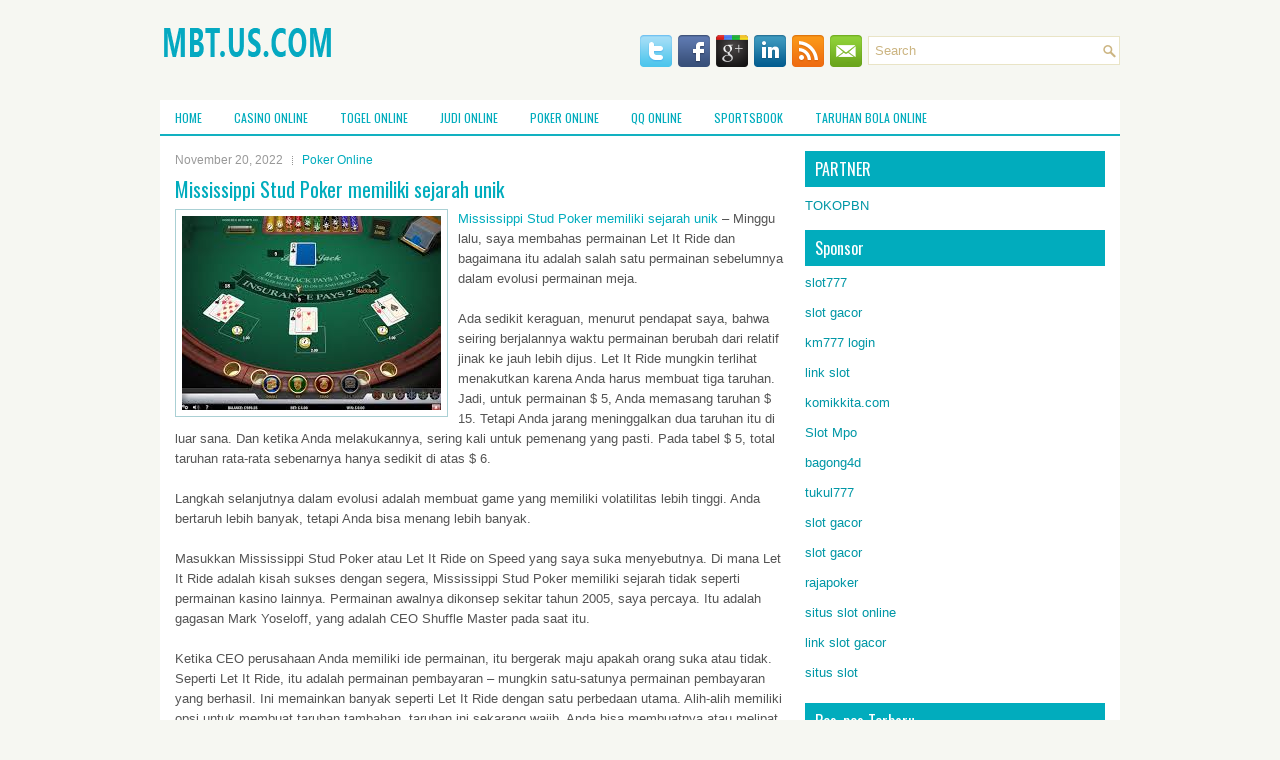

--- FILE ---
content_type: text/html; charset=UTF-8
request_url: http://www.mbt.us.com/mississippi-stud-poker-memiliki-sejarah-unik/
body_size: 9866
content:
<!DOCTYPE html><html xmlns="http://www.w3.org/1999/xhtml" lang="id-ID">
<head profile="http://gmpg.org/xfn/11">
<meta http-equiv="Content-Type" content="text/html; charset=UTF-8" />

<meta name="viewport" content="width=device-width, initial-scale=1.0"/>
<link rel="stylesheet" href="http://www.mbt.us.com/wp-content/themes/Crafted/lib/css/reset.css" type="text/css" media="screen, projection" />
<link rel="stylesheet" href="http://www.mbt.us.com/wp-content/themes/Crafted/lib/css/defaults.css" type="text/css" media="screen, projection" />
<!--[if lt IE 8]><link rel="stylesheet" href="http://www.mbt.us.com/wp-content/themes/Crafted/lib/css/ie.css" type="text/css" media="screen, projection" /><![endif]-->

<link rel="stylesheet" href="http://www.mbt.us.com/wp-content/themes/Crafted/style.css" type="text/css" media="screen, projection" />

<title>Mississippi Stud Poker memiliki sejarah unik &#8211; mbt.us.com</title>
<meta name='robots' content='max-image-preview:large' />
<link rel="alternate" type="application/rss+xml" title="mbt.us.com &raquo; Mississippi Stud Poker memiliki sejarah unik Umpan Komentar" href="http://www.mbt.us.com/mississippi-stud-poker-memiliki-sejarah-unik/feed/" />
<script type="text/javascript">
window._wpemojiSettings = {"baseUrl":"https:\/\/s.w.org\/images\/core\/emoji\/14.0.0\/72x72\/","ext":".png","svgUrl":"https:\/\/s.w.org\/images\/core\/emoji\/14.0.0\/svg\/","svgExt":".svg","source":{"concatemoji":"http:\/\/www.mbt.us.com\/wp-includes\/js\/wp-emoji-release.min.js?ver=6.1.1"}};
/*! This file is auto-generated */
!function(e,a,t){var n,r,o,i=a.createElement("canvas"),p=i.getContext&&i.getContext("2d");function s(e,t){var a=String.fromCharCode,e=(p.clearRect(0,0,i.width,i.height),p.fillText(a.apply(this,e),0,0),i.toDataURL());return p.clearRect(0,0,i.width,i.height),p.fillText(a.apply(this,t),0,0),e===i.toDataURL()}function c(e){var t=a.createElement("script");t.src=e,t.defer=t.type="text/javascript",a.getElementsByTagName("head")[0].appendChild(t)}for(o=Array("flag","emoji"),t.supports={everything:!0,everythingExceptFlag:!0},r=0;r<o.length;r++)t.supports[o[r]]=function(e){if(p&&p.fillText)switch(p.textBaseline="top",p.font="600 32px Arial",e){case"flag":return s([127987,65039,8205,9895,65039],[127987,65039,8203,9895,65039])?!1:!s([55356,56826,55356,56819],[55356,56826,8203,55356,56819])&&!s([55356,57332,56128,56423,56128,56418,56128,56421,56128,56430,56128,56423,56128,56447],[55356,57332,8203,56128,56423,8203,56128,56418,8203,56128,56421,8203,56128,56430,8203,56128,56423,8203,56128,56447]);case"emoji":return!s([129777,127995,8205,129778,127999],[129777,127995,8203,129778,127999])}return!1}(o[r]),t.supports.everything=t.supports.everything&&t.supports[o[r]],"flag"!==o[r]&&(t.supports.everythingExceptFlag=t.supports.everythingExceptFlag&&t.supports[o[r]]);t.supports.everythingExceptFlag=t.supports.everythingExceptFlag&&!t.supports.flag,t.DOMReady=!1,t.readyCallback=function(){t.DOMReady=!0},t.supports.everything||(n=function(){t.readyCallback()},a.addEventListener?(a.addEventListener("DOMContentLoaded",n,!1),e.addEventListener("load",n,!1)):(e.attachEvent("onload",n),a.attachEvent("onreadystatechange",function(){"complete"===a.readyState&&t.readyCallback()})),(e=t.source||{}).concatemoji?c(e.concatemoji):e.wpemoji&&e.twemoji&&(c(e.twemoji),c(e.wpemoji)))}(window,document,window._wpemojiSettings);
</script>
<style type="text/css">
img.wp-smiley,
img.emoji {
	display: inline !important;
	border: none !important;
	box-shadow: none !important;
	height: 1em !important;
	width: 1em !important;
	margin: 0 0.07em !important;
	vertical-align: -0.1em !important;
	background: none !important;
	padding: 0 !important;
}
</style>
	<link rel='stylesheet' id='wp-block-library-css' href='http://www.mbt.us.com/wp-includes/css/dist/block-library/style.min.css?ver=6.1.1' type='text/css' media='all' />
<link rel='stylesheet' id='classic-theme-styles-css' href='http://www.mbt.us.com/wp-includes/css/classic-themes.min.css?ver=1' type='text/css' media='all' />
<style id='global-styles-inline-css' type='text/css'>
body{--wp--preset--color--black: #000000;--wp--preset--color--cyan-bluish-gray: #abb8c3;--wp--preset--color--white: #ffffff;--wp--preset--color--pale-pink: #f78da7;--wp--preset--color--vivid-red: #cf2e2e;--wp--preset--color--luminous-vivid-orange: #ff6900;--wp--preset--color--luminous-vivid-amber: #fcb900;--wp--preset--color--light-green-cyan: #7bdcb5;--wp--preset--color--vivid-green-cyan: #00d084;--wp--preset--color--pale-cyan-blue: #8ed1fc;--wp--preset--color--vivid-cyan-blue: #0693e3;--wp--preset--color--vivid-purple: #9b51e0;--wp--preset--gradient--vivid-cyan-blue-to-vivid-purple: linear-gradient(135deg,rgba(6,147,227,1) 0%,rgb(155,81,224) 100%);--wp--preset--gradient--light-green-cyan-to-vivid-green-cyan: linear-gradient(135deg,rgb(122,220,180) 0%,rgb(0,208,130) 100%);--wp--preset--gradient--luminous-vivid-amber-to-luminous-vivid-orange: linear-gradient(135deg,rgba(252,185,0,1) 0%,rgba(255,105,0,1) 100%);--wp--preset--gradient--luminous-vivid-orange-to-vivid-red: linear-gradient(135deg,rgba(255,105,0,1) 0%,rgb(207,46,46) 100%);--wp--preset--gradient--very-light-gray-to-cyan-bluish-gray: linear-gradient(135deg,rgb(238,238,238) 0%,rgb(169,184,195) 100%);--wp--preset--gradient--cool-to-warm-spectrum: linear-gradient(135deg,rgb(74,234,220) 0%,rgb(151,120,209) 20%,rgb(207,42,186) 40%,rgb(238,44,130) 60%,rgb(251,105,98) 80%,rgb(254,248,76) 100%);--wp--preset--gradient--blush-light-purple: linear-gradient(135deg,rgb(255,206,236) 0%,rgb(152,150,240) 100%);--wp--preset--gradient--blush-bordeaux: linear-gradient(135deg,rgb(254,205,165) 0%,rgb(254,45,45) 50%,rgb(107,0,62) 100%);--wp--preset--gradient--luminous-dusk: linear-gradient(135deg,rgb(255,203,112) 0%,rgb(199,81,192) 50%,rgb(65,88,208) 100%);--wp--preset--gradient--pale-ocean: linear-gradient(135deg,rgb(255,245,203) 0%,rgb(182,227,212) 50%,rgb(51,167,181) 100%);--wp--preset--gradient--electric-grass: linear-gradient(135deg,rgb(202,248,128) 0%,rgb(113,206,126) 100%);--wp--preset--gradient--midnight: linear-gradient(135deg,rgb(2,3,129) 0%,rgb(40,116,252) 100%);--wp--preset--duotone--dark-grayscale: url('#wp-duotone-dark-grayscale');--wp--preset--duotone--grayscale: url('#wp-duotone-grayscale');--wp--preset--duotone--purple-yellow: url('#wp-duotone-purple-yellow');--wp--preset--duotone--blue-red: url('#wp-duotone-blue-red');--wp--preset--duotone--midnight: url('#wp-duotone-midnight');--wp--preset--duotone--magenta-yellow: url('#wp-duotone-magenta-yellow');--wp--preset--duotone--purple-green: url('#wp-duotone-purple-green');--wp--preset--duotone--blue-orange: url('#wp-duotone-blue-orange');--wp--preset--font-size--small: 13px;--wp--preset--font-size--medium: 20px;--wp--preset--font-size--large: 36px;--wp--preset--font-size--x-large: 42px;--wp--preset--spacing--20: 0.44rem;--wp--preset--spacing--30: 0.67rem;--wp--preset--spacing--40: 1rem;--wp--preset--spacing--50: 1.5rem;--wp--preset--spacing--60: 2.25rem;--wp--preset--spacing--70: 3.38rem;--wp--preset--spacing--80: 5.06rem;}:where(.is-layout-flex){gap: 0.5em;}body .is-layout-flow > .alignleft{float: left;margin-inline-start: 0;margin-inline-end: 2em;}body .is-layout-flow > .alignright{float: right;margin-inline-start: 2em;margin-inline-end: 0;}body .is-layout-flow > .aligncenter{margin-left: auto !important;margin-right: auto !important;}body .is-layout-constrained > .alignleft{float: left;margin-inline-start: 0;margin-inline-end: 2em;}body .is-layout-constrained > .alignright{float: right;margin-inline-start: 2em;margin-inline-end: 0;}body .is-layout-constrained > .aligncenter{margin-left: auto !important;margin-right: auto !important;}body .is-layout-constrained > :where(:not(.alignleft):not(.alignright):not(.alignfull)){max-width: var(--wp--style--global--content-size);margin-left: auto !important;margin-right: auto !important;}body .is-layout-constrained > .alignwide{max-width: var(--wp--style--global--wide-size);}body .is-layout-flex{display: flex;}body .is-layout-flex{flex-wrap: wrap;align-items: center;}body .is-layout-flex > *{margin: 0;}:where(.wp-block-columns.is-layout-flex){gap: 2em;}.has-black-color{color: var(--wp--preset--color--black) !important;}.has-cyan-bluish-gray-color{color: var(--wp--preset--color--cyan-bluish-gray) !important;}.has-white-color{color: var(--wp--preset--color--white) !important;}.has-pale-pink-color{color: var(--wp--preset--color--pale-pink) !important;}.has-vivid-red-color{color: var(--wp--preset--color--vivid-red) !important;}.has-luminous-vivid-orange-color{color: var(--wp--preset--color--luminous-vivid-orange) !important;}.has-luminous-vivid-amber-color{color: var(--wp--preset--color--luminous-vivid-amber) !important;}.has-light-green-cyan-color{color: var(--wp--preset--color--light-green-cyan) !important;}.has-vivid-green-cyan-color{color: var(--wp--preset--color--vivid-green-cyan) !important;}.has-pale-cyan-blue-color{color: var(--wp--preset--color--pale-cyan-blue) !important;}.has-vivid-cyan-blue-color{color: var(--wp--preset--color--vivid-cyan-blue) !important;}.has-vivid-purple-color{color: var(--wp--preset--color--vivid-purple) !important;}.has-black-background-color{background-color: var(--wp--preset--color--black) !important;}.has-cyan-bluish-gray-background-color{background-color: var(--wp--preset--color--cyan-bluish-gray) !important;}.has-white-background-color{background-color: var(--wp--preset--color--white) !important;}.has-pale-pink-background-color{background-color: var(--wp--preset--color--pale-pink) !important;}.has-vivid-red-background-color{background-color: var(--wp--preset--color--vivid-red) !important;}.has-luminous-vivid-orange-background-color{background-color: var(--wp--preset--color--luminous-vivid-orange) !important;}.has-luminous-vivid-amber-background-color{background-color: var(--wp--preset--color--luminous-vivid-amber) !important;}.has-light-green-cyan-background-color{background-color: var(--wp--preset--color--light-green-cyan) !important;}.has-vivid-green-cyan-background-color{background-color: var(--wp--preset--color--vivid-green-cyan) !important;}.has-pale-cyan-blue-background-color{background-color: var(--wp--preset--color--pale-cyan-blue) !important;}.has-vivid-cyan-blue-background-color{background-color: var(--wp--preset--color--vivid-cyan-blue) !important;}.has-vivid-purple-background-color{background-color: var(--wp--preset--color--vivid-purple) !important;}.has-black-border-color{border-color: var(--wp--preset--color--black) !important;}.has-cyan-bluish-gray-border-color{border-color: var(--wp--preset--color--cyan-bluish-gray) !important;}.has-white-border-color{border-color: var(--wp--preset--color--white) !important;}.has-pale-pink-border-color{border-color: var(--wp--preset--color--pale-pink) !important;}.has-vivid-red-border-color{border-color: var(--wp--preset--color--vivid-red) !important;}.has-luminous-vivid-orange-border-color{border-color: var(--wp--preset--color--luminous-vivid-orange) !important;}.has-luminous-vivid-amber-border-color{border-color: var(--wp--preset--color--luminous-vivid-amber) !important;}.has-light-green-cyan-border-color{border-color: var(--wp--preset--color--light-green-cyan) !important;}.has-vivid-green-cyan-border-color{border-color: var(--wp--preset--color--vivid-green-cyan) !important;}.has-pale-cyan-blue-border-color{border-color: var(--wp--preset--color--pale-cyan-blue) !important;}.has-vivid-cyan-blue-border-color{border-color: var(--wp--preset--color--vivid-cyan-blue) !important;}.has-vivid-purple-border-color{border-color: var(--wp--preset--color--vivid-purple) !important;}.has-vivid-cyan-blue-to-vivid-purple-gradient-background{background: var(--wp--preset--gradient--vivid-cyan-blue-to-vivid-purple) !important;}.has-light-green-cyan-to-vivid-green-cyan-gradient-background{background: var(--wp--preset--gradient--light-green-cyan-to-vivid-green-cyan) !important;}.has-luminous-vivid-amber-to-luminous-vivid-orange-gradient-background{background: var(--wp--preset--gradient--luminous-vivid-amber-to-luminous-vivid-orange) !important;}.has-luminous-vivid-orange-to-vivid-red-gradient-background{background: var(--wp--preset--gradient--luminous-vivid-orange-to-vivid-red) !important;}.has-very-light-gray-to-cyan-bluish-gray-gradient-background{background: var(--wp--preset--gradient--very-light-gray-to-cyan-bluish-gray) !important;}.has-cool-to-warm-spectrum-gradient-background{background: var(--wp--preset--gradient--cool-to-warm-spectrum) !important;}.has-blush-light-purple-gradient-background{background: var(--wp--preset--gradient--blush-light-purple) !important;}.has-blush-bordeaux-gradient-background{background: var(--wp--preset--gradient--blush-bordeaux) !important;}.has-luminous-dusk-gradient-background{background: var(--wp--preset--gradient--luminous-dusk) !important;}.has-pale-ocean-gradient-background{background: var(--wp--preset--gradient--pale-ocean) !important;}.has-electric-grass-gradient-background{background: var(--wp--preset--gradient--electric-grass) !important;}.has-midnight-gradient-background{background: var(--wp--preset--gradient--midnight) !important;}.has-small-font-size{font-size: var(--wp--preset--font-size--small) !important;}.has-medium-font-size{font-size: var(--wp--preset--font-size--medium) !important;}.has-large-font-size{font-size: var(--wp--preset--font-size--large) !important;}.has-x-large-font-size{font-size: var(--wp--preset--font-size--x-large) !important;}
.wp-block-navigation a:where(:not(.wp-element-button)){color: inherit;}
:where(.wp-block-columns.is-layout-flex){gap: 2em;}
.wp-block-pullquote{font-size: 1.5em;line-height: 1.6;}
</style>
<script type='text/javascript' src='http://www.mbt.us.com/wp-includes/js/jquery/jquery.min.js?ver=3.6.1' id='jquery-core-js'></script>
<script type='text/javascript' src='http://www.mbt.us.com/wp-includes/js/jquery/jquery-migrate.min.js?ver=3.3.2' id='jquery-migrate-js'></script>
<script type='text/javascript' src='http://www.mbt.us.com/wp-content/themes/Crafted/lib/js/superfish.js?ver=6.1.1' id='superfish-js'></script>
<script type='text/javascript' src='http://www.mbt.us.com/wp-content/themes/Crafted/lib/js/jquery.mobilemenu.js?ver=6.1.1' id='mobilemenu-js'></script>
<link rel="https://api.w.org/" href="http://www.mbt.us.com/wp-json/" /><link rel="alternate" type="application/json" href="http://www.mbt.us.com/wp-json/wp/v2/posts/1654" /><link rel="EditURI" type="application/rsd+xml" title="RSD" href="http://www.mbt.us.com/xmlrpc.php?rsd" />
<link rel="wlwmanifest" type="application/wlwmanifest+xml" href="http://www.mbt.us.com/wp-includes/wlwmanifest.xml" />

<link rel="canonical" href="http://www.mbt.us.com/mississippi-stud-poker-memiliki-sejarah-unik/" />
<link rel='shortlink' href='http://www.mbt.us.com/?p=1654' />
<link rel="alternate" type="application/json+oembed" href="http://www.mbt.us.com/wp-json/oembed/1.0/embed?url=http%3A%2F%2Fwww.mbt.us.com%2Fmississippi-stud-poker-memiliki-sejarah-unik%2F" />
<link rel="alternate" type="text/xml+oembed" href="http://www.mbt.us.com/wp-json/oembed/1.0/embed?url=http%3A%2F%2Fwww.mbt.us.com%2Fmississippi-stud-poker-memiliki-sejarah-unik%2F&#038;format=xml" />
<link rel="shortcut icon" href="http://www.mbt.us.com/wp-content/uploads/2021/07/mbt-f.png" type="image/x-icon" />
<link rel="alternate" type="application/rss+xml" title="mbt.us.com RSS Feed" href="http://www.mbt.us.com/feed/" />
<link rel="pingback" href="http://www.mbt.us.com/xmlrpc.php" />

</head>

<body class="post-template-default single single-post postid-1654 single-format-standard">

<div id="container">

    <div id="header">
    
        <div class="logo">
         
            <a href="http://www.mbt.us.com"><img src="http://www.mbt.us.com/wp-content/uploads/2021/07/mbt.png" alt="mbt.us.com" title="mbt.us.com" /></a>
         
        </div><!-- .logo -->

        <div class="header-right">
        
            <div id="topsearch">
                 
<div id="search" title="Type and hit enter">
    <form method="get" id="searchform" action="http://www.mbt.us.com/"> 
        <input type="text" value="Search" 
            name="s" id="s"  onblur="if (this.value == '')  {this.value = 'Search';}"  
            onfocus="if (this.value == 'Search') {this.value = '';}" 
        />
    </form>
</div><!-- #search -->            </div>
            
            <div id="top-social-profiles">
                            <ul class="widget-container"><li class="social-profiles-widget">
            <a href="http://twitter.com/" target="_blank"><img title="Twitter" alt="Twitter" src="http://www.mbt.us.com/wp-content/themes/Crafted/images/social-profiles/twitter.png" /></a><a href="http://facebook.com/" target="_blank"><img title="Facebook" alt="Facebook" src="http://www.mbt.us.com/wp-content/themes/Crafted/images/social-profiles/facebook.png" /></a><a href="https://plus.google.com/" target="_blank"><img title="Google Plus" alt="Google Plus" src="http://www.mbt.us.com/wp-content/themes/Crafted/images/social-profiles/gplus.png" /></a><a href="http://www.linkedin.com/" target="_blank"><img title="LinkedIn" alt="LinkedIn" src="http://www.mbt.us.com/wp-content/themes/Crafted/images/social-profiles/linkedin.png" /></a><a href="http://www.mbt.us.com/feed/" target="_blank"><img title="RSS Feed" alt="RSS Feed" src="http://www.mbt.us.com/wp-content/themes/Crafted/images/social-profiles/rss.png" /></a><a href="/cdn-cgi/l/email-protection#93eafce6e1d3f6fef2faffbdf0fcfe" target="_blank"><img title="Email" alt="Email" src="http://www.mbt.us.com/wp-content/themes/Crafted/images/social-profiles/email.png" /></a>            </li></ul>
                        </div>
            
        </div><!-- .header-right -->
        
    </div><!-- #header -->
    
            <div class="clearfix">
            			<div class="menu-primary-container"><ul id="menu-main-menu" class="menus menu-primary"><li id="menu-item-74" class="menu-item menu-item-type-custom menu-item-object-custom menu-item-home menu-item-74"><a href="http://www.mbt.us.com/">Home</a></li>
<li id="menu-item-75" class="menu-item menu-item-type-taxonomy menu-item-object-category menu-item-75"><a href="http://www.mbt.us.com/category/casino-online/">Casino Online</a></li>
<li id="menu-item-76" class="menu-item menu-item-type-taxonomy menu-item-object-category menu-item-76"><a href="http://www.mbt.us.com/category/togel-online/">Togel Online</a></li>
<li id="menu-item-77" class="menu-item menu-item-type-taxonomy menu-item-object-category menu-item-77"><a href="http://www.mbt.us.com/category/judi-online/">Judi Online</a></li>
<li id="menu-item-78" class="menu-item menu-item-type-taxonomy menu-item-object-category current-post-ancestor current-menu-parent current-post-parent menu-item-78"><a href="http://www.mbt.us.com/category/poker-online/">Poker Online</a></li>
<li id="menu-item-79" class="menu-item menu-item-type-taxonomy menu-item-object-category menu-item-79"><a href="http://www.mbt.us.com/category/qq-online/">QQ Online</a></li>
<li id="menu-item-80" class="menu-item menu-item-type-taxonomy menu-item-object-category menu-item-80"><a href="http://www.mbt.us.com/category/sportsbook/">Sportsbook</a></li>
<li id="menu-item-81" class="menu-item menu-item-type-taxonomy menu-item-object-category menu-item-81"><a href="http://www.mbt.us.com/category/taruhan-bola-online/">Taruhan Bola Online</a></li>
</ul></div>              <!--.primary menu--> 	
                </div>
        
    
    <div id="main">
    
            
        <div id="content">
            
                    
            
    <div class="post post-single clearfix post-1654 type-post status-publish format-standard has-post-thumbnail hentry category-poker-online tag-casino tag-judi tag-poker tag-slot tag-togel" id="post-1654">
        
        <div class="postmeta-primary">
    
            <span class="meta_date">November 20, 2022</span>
           &nbsp; <span class="meta_categories"><a href="http://www.mbt.us.com/category/poker-online/" rel="category tag">Poker Online</a></span>
    
                 
        </div>
        
        <h2 class="title">Mississippi Stud Poker memiliki sejarah unik</h2>

        <div class="entry clearfix">
            
            <img width="259" height="194" src="http://www.mbt.us.com/wp-content/uploads/2021/08/b0004.jpg" class="alignleft featured_image wp-post-image" alt="" decoding="async" />            
            <p><a href="http://www.mbt.us.com/mississippi-stud-poker-memiliki-sejarah-unik/">Mississippi Stud Poker memiliki sejarah unik</a> &#8211; Minggu lalu, saya membahas permainan Let It Ride dan bagaimana itu adalah salah satu permainan sebelumnya dalam evolusi permainan meja.</p>
<p>Ada sedikit keraguan, menurut pendapat saya, bahwa seiring berjalannya waktu permainan berubah dari relatif jinak ke jauh lebih dijus. Let It Ride mungkin terlihat menakutkan karena Anda harus membuat tiga taruhan. Jadi, untuk permainan $ 5, Anda memasang taruhan $ 15. Tetapi Anda jarang meninggalkan dua taruhan itu di luar sana. Dan ketika Anda melakukannya, sering kali untuk pemenang yang pasti. Pada tabel $ 5, total taruhan rata-rata sebenarnya hanya sedikit di atas $ 6.</p>
<p>Langkah selanjutnya dalam evolusi adalah membuat game yang memiliki volatilitas lebih tinggi. Anda bertaruh lebih banyak, tetapi Anda bisa menang lebih banyak.</p>
<p>Masukkan Mississippi Stud Poker atau Let It Ride on Speed ​​yang saya suka menyebutnya. Di mana Let It Ride adalah kisah sukses dengan segera, Mississippi Stud Poker memiliki sejarah tidak seperti permainan kasino lainnya. Permainan awalnya dikonsep sekitar tahun 2005, saya percaya. Itu adalah gagasan Mark Yoseloff, yang adalah CEO Shuffle Master pada saat itu.</p>
<p>Ketika CEO perusahaan Anda memiliki ide permainan, itu bergerak maju apakah orang suka atau tidak. Seperti Let It Ride, itu adalah permainan pembayaran &#8211; mungkin satu-satunya permainan pembayaran yang berhasil. Ini memainkan banyak seperti Let It Ride dengan satu perbedaan utama. Alih-alih memiliki opsi untuk membuat taruhan tambahan, taruhan ini sekarang wajib. Anda bisa membuatnya atau melipat.</p>
<p>Pejantan Mississippi hanya memiliki satu atau dua meja di seluruh negeri selama hampir lima tahun sebelum pertandingan mulai berlangsung. Sebagian besar game dengan hanya beberapa meja akan mati jauh sebelum lima tahun.</p>
<p>Untuk mulai bermain, pemain membuat taruhan tunggal dan diberi dua kartu, sementara tiga kartu komunitas dibagikan tertutup. Untuk menang (atau setidaknya tidak kalah), pemain harus menyelesaikan dengan 6 atau lebih baik. Pairs of 6&#8217;s &#8211; 10&#8217;s push, mengembalikan semua taruhan. Sepasang Jacks atau lebih baik mulai membayar tangan yang sebenarnya.</p>
<p>Semua taruhan membayar per tabel pembayaran. Setelah meninjau dua kartunya, pemain memiliki tiga opsi &#8211; lipat, mainkan 1x atau mainkan 3x taruhannya. Dealer akan menyerahkan kartu komunitas yang pertama. Sekali lagi, pemain dapat melipat, memainkan 1x atau memainkan 3x taruhannya. Dealer sekarang akan membalik kartu komunitas kedua dan lagi pemain dapat melipat, bermain 1x atau bermain 3x. Akhirnya, kartu komunitas terakhir terungkap dan dealer membayar kemenangan kunjungi agen judi <a href="https://klik.fun/microgaming">bandar taruhan</a> terbaik.</p>
<p>Jika pemain diberikan sepasang kartu 6 atau lebih baik pada dua kartu pertamanya, ia akan memiliki 10 kali taruhan aslinya di sana secara total &#8211; tetapi ia adalah pemenang yang dijamin (atau tidak kalah). Pull Trips, yang membayar 3-1 dan pemain $ 5 baru saja memenangkan $ 150. Berhasil mendapatkan Paha depan dan Anda berbicara tentang memenangkan $ 2.000.</p>
<p>Tentu saja, beberapa tangan menjadi seperti ini. Banyak Trips dan Paha depan tidak dimulai dengan pasangan pada dua kartu pertama. Jelas, Straight dan Flushes tidak pernah melakukannya.</p>
<p>Bermain strategi yang tepat mengharuskan pemain melipat lebih dari 31 persen dari waktu setelah melihat dua kartu pertamanya. Ini adalah salah satu alasan potensi keberhasilannya diragukan.</p>
<p>Pemain tidak hanya sering melipat, tetapi juga melipat lebih awal, meninggalkan banyak waktu ketika dia menatap ke luar angkasa. Pemain akan melipat delapan persen dari waktu setelah kartu komunitas pertama dan hampir lima persen setelah kartu kedua, dengan tingkat lipatan total hampir 45 persen.</p>
    
        </div>
        
        <div class="postmeta-secondary"><span class="meta_tags"><a href="http://www.mbt.us.com/tag/casino/" rel="tag">Casino</a>, <a href="http://www.mbt.us.com/tag/judi/" rel="tag">Judi</a>, <a href="http://www.mbt.us.com/tag/poker/" rel="tag">Poker</a>, <a href="http://www.mbt.us.com/tag/slot/" rel="tag">Slot</a>, <a href="http://www.mbt.us.com/tag/togel/" rel="tag">Togel</a></span></div> 
        
    
    </div><!-- Post ID 1654 -->
    
                
                    
        </div><!-- #content -->
    
        
<div id="sidebar-primary">

		
		<ul class="widget_text widget-container">
			<li id="custom_html-6" class="widget_text widget widget_custom_html">
				<h3 class="widgettitle">PARTNER</h3>
				<div class="textwidget custom-html-widget"><a href="https://www.tokopbn.com/">TOKOPBN</a></div>
			</li>
		</ul>
    	
		<ul class="widget-container">
			<li id="sponsor" class="widget widget_meta">
				<h3 class="widgettitle">Sponsor</h3>			
				<ul>
					<li><a href="https://rbc.gov.rw/fileadmin/templates/web/index.html">slot777</a></li>
                            <li><a href="https://www.asianwindky.com/menu">slot gacor</a></li>
                            <li><a href="https://ipclearning.nih.org.pk/moodle/all-courses3.html">km777 login</a></li>
                            <li><a href="https://www.kazanscience.ru/ru/sbornik">link slot</a></li>
                            <li><a href="https://komikkita.com/">komikkita.com</a></li>
                            <li><a href="https://smkcendekiabatujajar.sch.id/smkcendekiabatujajar/">Slot Mpo</a></li>
                            <li><a href="https://www.freelanceaffiliateguide.com/product/">bagong4d</a></li>
                            <li><a href="https://estadiosoficial.com/blog/">tukul777</a></li>
                            <li><a href="https://mymagictank.com/">slot gacor</a></li>
                            <li><a href="https://lacasadipasta.com/menu/">slot gacor</a></li>
                            <li><a href="https://idnrajapoker.com/">rajapoker</a></li>
                            <li><a href="https://aliceripoll.com/">situs slot online</a></li>
                            <li><a href="https://www.lesvalades.com/">link slot gacor</a></li>
                            <li><a href="https://www.philippineshonolulu.org/">situs slot</a></li>
                            				</ul>
			</li>
		</ul>
		
    
		<ul class="widget-container"><li id="recent-posts-4" class="widget widget_recent_entries">
		<h3 class="widgettitle">Pos-pos Terbaru</h3>
		<ul>
											<li>
					<a href="http://www.mbt.us.com/jonathan-little-strategi-poker-2026-dengan-pelajaran-pemula-dalam-menghitung-keluar/">Jonathan Little Strategi Poker 2026 Dengan Pelajaran Pemula Dalam Menghitung Keluar</a>
											<span class="post-date">Januari 21, 2026</span>
									</li>
											<li>
					<a href="http://www.mbt.us.com/menulis-membantu-untuk-tetap-tajam-di-meja-togel-2026/">Menulis membantu untuk tetap tajam di meja Togel 2026</a>
											<span class="post-date">Januari 19, 2026</span>
									</li>
											<li>
					<a href="http://www.mbt.us.com/slot-gacor-hall-of-famer-dan-pemenang-gelang-wsop-tiga-kali/">Slot Gacor Hall of Famer dan Pemenang Gelang WSOP Tiga Kali</a>
											<span class="post-date">Januari 19, 2026</span>
									</li>
											<li>
					<a href="http://www.mbt.us.com/dua-cara-untuk-menolong-anda-jadi-juara-yang-persisten-di-meja-togel-2026/">Dua cara untuk menolong Anda jadi juara yang persisten di meja Togel 2026</a>
											<span class="post-date">Januari 18, 2026</span>
									</li>
											<li>
					<a href="http://www.mbt.us.com/dampak-saat-main-di-situs-slot-toto-2026-online/">Dampak Saat Main Di Situs Slot Toto 2026 Online</a>
											<span class="post-date">Januari 16, 2026</span>
									</li>
					</ul>

		</li></ul><ul class="widget-container"><li id="meta-4" class="widget widget_meta"><h3 class="widgettitle">Meta</h3>
		<ul>
						<li><a href="http://www.mbt.us.com/wp-login.php">Masuk</a></li>
			<li><a href="http://www.mbt.us.com/feed/">Feed entri</a></li>
			<li><a href="http://www.mbt.us.com/comments/feed/">Feed komentar</a></li>

			<li><a href="https://wordpress.org/">WordPress.org</a></li>
		</ul>

		</li></ul><ul class="widget-container"><li id="categories-2" class="widget widget_categories"><h3 class="widgettitle">Kategori</h3>
			<ul>
					<li class="cat-item cat-item-4"><a href="http://www.mbt.us.com/category/casino-online/">Casino Online</a> (502)
</li>
	<li class="cat-item cat-item-2"><a href="http://www.mbt.us.com/category/judi-online/">Judi Online</a> (484)
</li>
	<li class="cat-item cat-item-22"><a href="http://www.mbt.us.com/category/judi-slot/">Judi Slot</a> (186)
</li>
	<li class="cat-item cat-item-3"><a href="http://www.mbt.us.com/category/poker-online/">Poker Online</a> (371)
</li>
	<li class="cat-item cat-item-7"><a href="http://www.mbt.us.com/category/togel-online/">Togel Online</a> (110)
</li>
			</ul>

			</li></ul><ul class="widget-container"><li id="archives-4" class="widget widget_archive"><h3 class="widgettitle">Arsip</h3>
			<ul>
					<li><a href='http://www.mbt.us.com/2026/01/'>Januari 2026</a>&nbsp;(17)</li>
	<li><a href='http://www.mbt.us.com/2025/12/'>Desember 2025</a>&nbsp;(30)</li>
	<li><a href='http://www.mbt.us.com/2025/11/'>November 2025</a>&nbsp;(29)</li>
	<li><a href='http://www.mbt.us.com/2025/10/'>Oktober 2025</a>&nbsp;(28)</li>
	<li><a href='http://www.mbt.us.com/2025/09/'>September 2025</a>&nbsp;(27)</li>
	<li><a href='http://www.mbt.us.com/2025/08/'>Agustus 2025</a>&nbsp;(12)</li>
	<li><a href='http://www.mbt.us.com/2025/07/'>Juli 2025</a>&nbsp;(22)</li>
	<li><a href='http://www.mbt.us.com/2025/06/'>Juni 2025</a>&nbsp;(21)</li>
	<li><a href='http://www.mbt.us.com/2025/05/'>Mei 2025</a>&nbsp;(13)</li>
	<li><a href='http://www.mbt.us.com/2025/04/'>April 2025</a>&nbsp;(24)</li>
	<li><a href='http://www.mbt.us.com/2025/03/'>Maret 2025</a>&nbsp;(43)</li>
	<li><a href='http://www.mbt.us.com/2025/02/'>Februari 2025</a>&nbsp;(33)</li>
	<li><a href='http://www.mbt.us.com/2025/01/'>Januari 2025</a>&nbsp;(24)</li>
	<li><a href='http://www.mbt.us.com/2024/12/'>Desember 2024</a>&nbsp;(31)</li>
	<li><a href='http://www.mbt.us.com/2024/11/'>November 2024</a>&nbsp;(34)</li>
	<li><a href='http://www.mbt.us.com/2024/10/'>Oktober 2024</a>&nbsp;(37)</li>
	<li><a href='http://www.mbt.us.com/2024/09/'>September 2024</a>&nbsp;(31)</li>
	<li><a href='http://www.mbt.us.com/2024/08/'>Agustus 2024</a>&nbsp;(40)</li>
	<li><a href='http://www.mbt.us.com/2024/07/'>Juli 2024</a>&nbsp;(38)</li>
	<li><a href='http://www.mbt.us.com/2024/06/'>Juni 2024</a>&nbsp;(53)</li>
	<li><a href='http://www.mbt.us.com/2024/05/'>Mei 2024</a>&nbsp;(37)</li>
	<li><a href='http://www.mbt.us.com/2024/04/'>April 2024</a>&nbsp;(35)</li>
	<li><a href='http://www.mbt.us.com/2024/03/'>Maret 2024</a>&nbsp;(49)</li>
	<li><a href='http://www.mbt.us.com/2024/02/'>Februari 2024</a>&nbsp;(31)</li>
	<li><a href='http://www.mbt.us.com/2024/01/'>Januari 2024</a>&nbsp;(32)</li>
	<li><a href='http://www.mbt.us.com/2023/12/'>Desember 2023</a>&nbsp;(26)</li>
	<li><a href='http://www.mbt.us.com/2023/11/'>November 2023</a>&nbsp;(28)</li>
	<li><a href='http://www.mbt.us.com/2023/10/'>Oktober 2023</a>&nbsp;(37)</li>
	<li><a href='http://www.mbt.us.com/2023/09/'>September 2023</a>&nbsp;(21)</li>
	<li><a href='http://www.mbt.us.com/2023/08/'>Agustus 2023</a>&nbsp;(35)</li>
	<li><a href='http://www.mbt.us.com/2023/07/'>Juli 2023</a>&nbsp;(36)</li>
	<li><a href='http://www.mbt.us.com/2023/06/'>Juni 2023</a>&nbsp;(37)</li>
	<li><a href='http://www.mbt.us.com/2023/05/'>Mei 2023</a>&nbsp;(44)</li>
	<li><a href='http://www.mbt.us.com/2023/04/'>April 2023</a>&nbsp;(36)</li>
	<li><a href='http://www.mbt.us.com/2023/03/'>Maret 2023</a>&nbsp;(28)</li>
	<li><a href='http://www.mbt.us.com/2023/02/'>Februari 2023</a>&nbsp;(36)</li>
	<li><a href='http://www.mbt.us.com/2023/01/'>Januari 2023</a>&nbsp;(32)</li>
	<li><a href='http://www.mbt.us.com/2022/12/'>Desember 2022</a>&nbsp;(30)</li>
	<li><a href='http://www.mbt.us.com/2022/11/'>November 2022</a>&nbsp;(36)</li>
	<li><a href='http://www.mbt.us.com/2022/10/'>Oktober 2022</a>&nbsp;(36)</li>
	<li><a href='http://www.mbt.us.com/2022/09/'>September 2022</a>&nbsp;(31)</li>
	<li><a href='http://www.mbt.us.com/2022/08/'>Agustus 2022</a>&nbsp;(35)</li>
	<li><a href='http://www.mbt.us.com/2022/07/'>Juli 2022</a>&nbsp;(30)</li>
	<li><a href='http://www.mbt.us.com/2022/06/'>Juni 2022</a>&nbsp;(40)</li>
	<li><a href='http://www.mbt.us.com/2022/05/'>Mei 2022</a>&nbsp;(37)</li>
	<li><a href='http://www.mbt.us.com/2022/04/'>April 2022</a>&nbsp;(31)</li>
	<li><a href='http://www.mbt.us.com/2022/03/'>Maret 2022</a>&nbsp;(32)</li>
	<li><a href='http://www.mbt.us.com/2022/02/'>Februari 2022</a>&nbsp;(28)</li>
	<li><a href='http://www.mbt.us.com/2022/01/'>Januari 2022</a>&nbsp;(33)</li>
	<li><a href='http://www.mbt.us.com/2021/12/'>Desember 2021</a>&nbsp;(31)</li>
	<li><a href='http://www.mbt.us.com/2021/11/'>November 2021</a>&nbsp;(21)</li>
	<li><a href='http://www.mbt.us.com/2021/10/'>Oktober 2021</a>&nbsp;(18)</li>
	<li><a href='http://www.mbt.us.com/2021/09/'>September 2021</a>&nbsp;(13)</li>
	<li><a href='http://www.mbt.us.com/2021/08/'>Agustus 2021</a>&nbsp;(3)</li>
			</ul>

			</li></ul><ul class="widget-container"><li id="tag_cloud-2" class="widget widget_tag_cloud"><h3 class="widgettitle">Tag</h3><div class="tagcloud"><a href="http://www.mbt.us.com/tag/argumen-permainan-dominoqq-off-line-lebih-menyenangkan/" class="tag-cloud-link tag-link-15 tag-link-position-1" style="font-size: 8pt;" aria-label="Argumen Permainan Dominoqq Off-line Lebih Menyenangkan (1 item)">Argumen Permainan Dominoqq Off-line Lebih Menyenangkan</a>
<a href="http://www.mbt.us.com/tag/bola/" class="tag-cloud-link tag-link-25 tag-link-position-2" style="font-size: 8pt;" aria-label="Bola (1 item)">Bola</a>
<a href="http://www.mbt.us.com/tag/bola-online/" class="tag-cloud-link tag-link-14 tag-link-position-3" style="font-size: 8pt;" aria-label="bola online (1 item)">bola online</a>
<a href="http://www.mbt.us.com/tag/casino/" class="tag-cloud-link tag-link-20 tag-link-position-4" style="font-size: 21.904109589041pt;" aria-label="Casino (1.602 item)">Casino</a>
<a href="http://www.mbt.us.com/tag/dominoqq/" class="tag-cloud-link tag-link-16 tag-link-position-5" style="font-size: 8pt;" aria-label="dominoqq (1 item)">dominoqq</a>
<a href="http://www.mbt.us.com/tag/judi/" class="tag-cloud-link tag-link-19 tag-link-position-6" style="font-size: 22pt;" aria-label="Judi (1.649 item)">Judi</a>
<a href="http://www.mbt.us.com/tag/judi-bola-online/" class="tag-cloud-link tag-link-12 tag-link-position-7" style="font-size: 8pt;" aria-label="judi bola online (1 item)">judi bola online</a>
<a href="http://www.mbt.us.com/tag/judi-dominoqq/" class="tag-cloud-link tag-link-18 tag-link-position-8" style="font-size: 8pt;" aria-label="judi dominoqq (1 item)">judi dominoqq</a>
<a href="http://www.mbt.us.com/tag/judi-online/" class="tag-cloud-link tag-link-17 tag-link-position-9" style="font-size: 8pt;" aria-label="judi online (1 item)">judi online</a>
<a href="http://www.mbt.us.com/tag/poker/" class="tag-cloud-link tag-link-21 tag-link-position-10" style="font-size: 21.856164383562pt;" aria-label="Poker (1.537 item)">Poker</a>
<a href="http://www.mbt.us.com/tag/slot/" class="tag-cloud-link tag-link-23 tag-link-position-11" style="font-size: 21.760273972603pt;" aria-label="Slot (1.481 item)">Slot</a>
<a href="http://www.mbt.us.com/tag/sportsbook-online/" class="tag-cloud-link tag-link-11 tag-link-position-12" style="font-size: 8pt;" aria-label="Sportsbook Online (1 item)">Sportsbook Online</a>
<a href="http://www.mbt.us.com/tag/taruhan-bola/" class="tag-cloud-link tag-link-13 tag-link-position-13" style="font-size: 8pt;" aria-label="taruhan bola (1 item)">taruhan bola</a>
<a href="http://www.mbt.us.com/tag/togel/" class="tag-cloud-link tag-link-24 tag-link-position-14" style="font-size: 21.472602739726pt;" aria-label="Togel (1.277 item)">Togel</a>
<a href="http://www.mbt.us.com/tag/ulasan-komplet-tetang-sportsbook-online/" class="tag-cloud-link tag-link-10 tag-link-position-15" style="font-size: 8pt;" aria-label="Ulasan Komplet Tetang Sportsbook Online (1 item)">Ulasan Komplet Tetang Sportsbook Online</a></div>
</li></ul><ul class="widget-container"><li id="search-4" class="widget widget_search"> 
<div id="search" title="Type and hit enter">
    <form method="get" id="searchform" action="http://www.mbt.us.com/"> 
        <input type="text" value="Search" 
            name="s" id="s"  onblur="if (this.value == '')  {this.value = 'Search';}"  
            onfocus="if (this.value == 'Search') {this.value = '';}" 
        />
    </form>
</div><!-- #search --></li></ul><ul class="widget-container"><li id="block-2" class="widget widget_block"></li></ul>    
</div><!-- #sidebar-primary -->        
                
    </div><!-- #main -->
    
    
    <div id="footer-widgets" class="clearfix">
                <div class="footer-widget-box">
                    </div>
        
        <div class="footer-widget-box">
                    </div>
        
        <div class="footer-widget-box footer-widget-box-last">
                    </div>
        
    </div>

    <div id="footer">
    
        <div id="copyrights">
             &copy; 2026  <a href="http://www.mbt.us.com/">mbt.us.com</a> 
        </div>
        
                
        <div id="credits" style="overflow-y: hidden;overflow-x: visible;width: 400px;margin: auto;">
				<div style="width: 10000px;text-align: left;">
					Powered by <a href="http://wordpress.org/"><strong>WordPress</strong></a> | Theme Designed by:  <a href="https://www.bca.co.id/" rel="follow">Bank bca</a> <a href="https://www.bni.co.id/" rel="follow">Bank bni</a> <a href="https://bri.co.id/" rel="follow">Bank bri</a> <a href="https://www.btn.co.id/" rel="follow">Bank btn</a> <a href="https://www.cimbniaga.co.id" rel="follow">Bank cimbniaga</a> <a href="https://www.citibank.co.id/" rel="follow">Bank citibank</a> <a href="https://www.danamon.co.id" rel="follow">Bank danamon</a> <a href="https://www.bi.go.id/" rel="follow">Bank Indonesia</a> <a href="https://www.klikmbc.co.id/" rel="follow">Bank klikmbc</a> <a href="https://www.bankmandiri.co.id/" rel="follow">Bank mandiri</a> <a href="https://www.ocbc.com/" rel="follow">Bank ocbc</a> <a href="https://www.panin.co.id/" rel="follow">bank Panin</a> <a href="http://facebook.com/" rel="follow">facebook</a> <a href="https://google.co.id/" rel="follow">google</a> <a href="https://www.instagram.com/" rel="follow">instagram</a> <a href="https://www.maybank.co.id/" rel="follow">maybank</a> <a href="http://paypal.com/" rel="follow">paypall</a> <a href="https://www.telkom.co.id/" rel="follow">telkom</a> <a href="https://www.telkomsel.com/" rel="follow">telkomsel</a> <a href="https://www.tiktok.com/" rel="follow">tiktok</a> <a href="http://twitter.com/" rel="follow">twitter</a> <a href="https://web.whatsapp.com/" rel="follow">WA</a> <a href="http://youtube.com/" rel="follow">youtube</a>						
				</div>
			</div><!-- #credits -->
			
        
    </div><!-- #footer -->
    
</div><!-- #container -->

<script data-cfasync="false" src="/cdn-cgi/scripts/5c5dd728/cloudflare-static/email-decode.min.js"></script><script type='text/javascript' src='http://www.mbt.us.com/wp-includes/js/comment-reply.min.js?ver=6.1.1' id='comment-reply-js'></script>
<script type='text/javascript' src='http://www.mbt.us.com/wp-includes/js/hoverIntent.min.js?ver=1.10.2' id='hoverIntent-js'></script>

<script type='text/javascript'>
/* <![CDATA[ */
jQuery.noConflict();
jQuery(function(){ 
	jQuery('ul.menu-primary').superfish({ 
	animation: {opacity:'show'},
autoArrows:  true,
                dropShadows: false, 
                speed: 200,
                delay: 800
                });
            });
jQuery('.menu-primary-container').mobileMenu({
                defaultText: 'Menu',
                className: 'menu-primary-responsive',
                containerClass: 'menu-primary-responsive-container',
                subMenuDash: '&ndash;'
            });

/* ]]> */
</script>
<script defer src="https://static.cloudflareinsights.com/beacon.min.js/vcd15cbe7772f49c399c6a5babf22c1241717689176015" integrity="sha512-ZpsOmlRQV6y907TI0dKBHq9Md29nnaEIPlkf84rnaERnq6zvWvPUqr2ft8M1aS28oN72PdrCzSjY4U6VaAw1EQ==" data-cf-beacon='{"version":"2024.11.0","token":"e24f72b0de194fe28bcb27f10e53bb15","r":1,"server_timing":{"name":{"cfCacheStatus":true,"cfEdge":true,"cfExtPri":true,"cfL4":true,"cfOrigin":true,"cfSpeedBrain":true},"location_startswith":null}}' crossorigin="anonymous"></script>
</body>
</html>